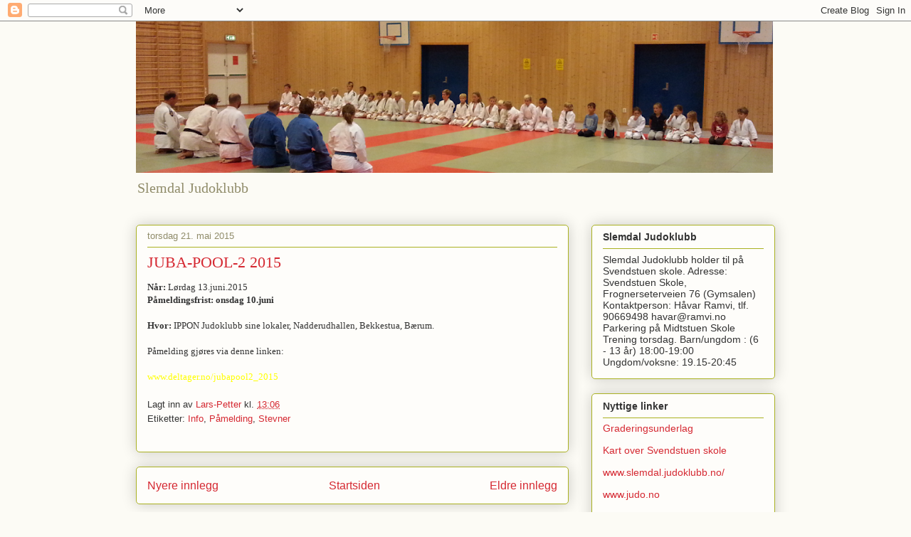

--- FILE ---
content_type: text/html; charset=UTF-8
request_url: http://www.slemdaljudoklubb.org/2015/05/juba-pool-2-2015.html
body_size: 10877
content:
<!DOCTYPE html>
<html class='v2' dir='ltr' lang='no'>
<head>
<link href='https://www.blogger.com/static/v1/widgets/335934321-css_bundle_v2.css' rel='stylesheet' type='text/css'/>
<meta content='width=1100' name='viewport'/>
<meta content='text/html; charset=UTF-8' http-equiv='Content-Type'/>
<meta content='blogger' name='generator'/>
<link href='http://www.slemdaljudoklubb.org/favicon.ico' rel='icon' type='image/x-icon'/>
<link href='http://www.slemdaljudoklubb.org/2015/05/juba-pool-2-2015.html' rel='canonical'/>
<link rel="alternate" type="application/atom+xml" title="Slemdal Judoklubb - Atom" href="http://www.slemdaljudoklubb.org/feeds/posts/default" />
<link rel="alternate" type="application/rss+xml" title="Slemdal Judoklubb - RSS" href="http://www.slemdaljudoklubb.org/feeds/posts/default?alt=rss" />
<link rel="service.post" type="application/atom+xml" title="Slemdal Judoklubb - Atom" href="https://www.blogger.com/feeds/4600098875357838594/posts/default" />

<link rel="alternate" type="application/atom+xml" title="Slemdal Judoklubb - Atom" href="http://www.slemdaljudoklubb.org/feeds/3818062764539621960/comments/default" />
<!--Can't find substitution for tag [blog.ieCssRetrofitLinks]-->
<meta content='http://www.slemdaljudoklubb.org/2015/05/juba-pool-2-2015.html' property='og:url'/>
<meta content='JUBA-POOL-2 2015' property='og:title'/>
<meta content=' Når: Lørdag 13.juni.2015   Påmeldingsfrist: onsdag 10.juni     Hvor: IPPON Judoklubb sine lokaler, Nadderudhallen, Bekkestua, Bærum.     På...' property='og:description'/>
<title>Slemdal Judoklubb: JUBA-POOL-2 2015</title>
<style id='page-skin-1' type='text/css'><!--
/*
-----------------------------------------------
Blogger Template Style
Name:     Awesome Inc.
Designer: Tina Chen
URL:      tinachen.org
----------------------------------------------- */
/* Content
----------------------------------------------- */
body {
font: normal normal 13px Arial, Tahoma, Helvetica, FreeSans, sans-serif;
color: #333333;
background: #fcfbf5 none repeat scroll top left;
}
html body .content-outer {
min-width: 0;
max-width: 100%;
width: 100%;
}
a:link {
text-decoration: none;
color: #d52932;
}
a:visited {
text-decoration: none;
color: #7d171d;
}
a:hover {
text-decoration: underline;
color: #d52932;
}
.body-fauxcolumn-outer .cap-top {
position: absolute;
z-index: 1;
height: 276px;
width: 100%;
background: transparent none repeat-x scroll top left;
_background-image: none;
}
/* Columns
----------------------------------------------- */
.content-inner {
padding: 0;
}
.header-inner .section {
margin: 0 16px;
}
.tabs-inner .section {
margin: 0 16px;
}
.main-inner {
padding-top: 30px;
}
.main-inner .column-center-inner,
.main-inner .column-left-inner,
.main-inner .column-right-inner {
padding: 0 5px;
}
*+html body .main-inner .column-center-inner {
margin-top: -30px;
}
#layout .main-inner .column-center-inner {
margin-top: 0;
}
/* Header
----------------------------------------------- */
.header-outer {
margin: 0 0 0 0;
background: transparent none repeat scroll 0 0;
}
.Header h1 {
font: normal normal 48px Georgia, Utopia, 'Palatino Linotype', Palatino, serif;
color: #333333;
text-shadow: 0 0 -1px #000000;
}
.Header h1 a {
color: #333333;
}
.Header .description {
font: normal normal 20px Georgia, Utopia, 'Palatino Linotype', Palatino, serif;
color: #908c6a;
}
.header-inner .Header .titlewrapper,
.header-inner .Header .descriptionwrapper {
padding-left: 0;
padding-right: 0;
margin-bottom: 0;
}
.header-inner .Header .titlewrapper {
padding-top: 22px;
}
/* Tabs
----------------------------------------------- */
.tabs-outer {
overflow: hidden;
position: relative;
background: #b3ca88 url(//www.blogblog.com/1kt/awesomeinc/tabs_gradient_light.png) repeat scroll 0 0;
}
#layout .tabs-outer {
overflow: visible;
}
.tabs-cap-top, .tabs-cap-bottom {
position: absolute;
width: 100%;
border-top: 1px solid #908c6a;
}
.tabs-cap-bottom {
bottom: 0;
}
.tabs-inner .widget li a {
display: inline-block;
margin: 0;
padding: .6em 1.5em;
font: normal normal 13px Arial, Tahoma, Helvetica, FreeSans, sans-serif;
color: #333333;
border-top: 1px solid #908c6a;
border-bottom: 1px solid #908c6a;
border-left: 1px solid #908c6a;
height: 16px;
line-height: 16px;
}
.tabs-inner .widget li:last-child a {
border-right: 1px solid #908c6a;
}
.tabs-inner .widget li.selected a, .tabs-inner .widget li a:hover {
background: #63704b url(//www.blogblog.com/1kt/awesomeinc/tabs_gradient_light.png) repeat-x scroll 0 -100px;
color: #ffffff;
}
/* Headings
----------------------------------------------- */
h2 {
font: normal bold 14px Arial, Tahoma, Helvetica, FreeSans, sans-serif;
color: #333333;
}
/* Widgets
----------------------------------------------- */
.main-inner .section {
margin: 0 27px;
padding: 0;
}
.main-inner .column-left-outer,
.main-inner .column-right-outer {
margin-top: 0;
}
#layout .main-inner .column-left-outer,
#layout .main-inner .column-right-outer {
margin-top: 0;
}
.main-inner .column-left-inner,
.main-inner .column-right-inner {
background: transparent none repeat 0 0;
-moz-box-shadow: 0 0 0 rgba(0, 0, 0, .2);
-webkit-box-shadow: 0 0 0 rgba(0, 0, 0, .2);
-goog-ms-box-shadow: 0 0 0 rgba(0, 0, 0, .2);
box-shadow: 0 0 0 rgba(0, 0, 0, .2);
-moz-border-radius: 5px;
-webkit-border-radius: 5px;
-goog-ms-border-radius: 5px;
border-radius: 5px;
}
#layout .main-inner .column-left-inner,
#layout .main-inner .column-right-inner {
margin-top: 0;
}
.sidebar .widget {
font: normal normal 14px Arial, Tahoma, Helvetica, FreeSans, sans-serif;
color: #333333;
}
.sidebar .widget a:link {
color: #d52932;
}
.sidebar .widget a:visited {
color: #7d171d;
}
.sidebar .widget a:hover {
color: #d52932;
}
.sidebar .widget h2 {
text-shadow: 0 0 -1px #000000;
}
.main-inner .widget {
background-color: #fefdfa;
border: 1px solid #aab122;
padding: 0 15px 15px;
margin: 20px -16px;
-moz-box-shadow: 0 0 20px rgba(0, 0, 0, .2);
-webkit-box-shadow: 0 0 20px rgba(0, 0, 0, .2);
-goog-ms-box-shadow: 0 0 20px rgba(0, 0, 0, .2);
box-shadow: 0 0 20px rgba(0, 0, 0, .2);
-moz-border-radius: 5px;
-webkit-border-radius: 5px;
-goog-ms-border-radius: 5px;
border-radius: 5px;
}
.main-inner .widget h2 {
margin: 0 -0;
padding: .6em 0 .5em;
border-bottom: 1px solid transparent;
}
.footer-inner .widget h2 {
padding: 0 0 .4em;
border-bottom: 1px solid transparent;
}
.main-inner .widget h2 + div, .footer-inner .widget h2 + div {
border-top: 1px solid #aab122;
padding-top: 8px;
}
.main-inner .widget .widget-content {
margin: 0 -0;
padding: 7px 0 0;
}
.main-inner .widget ul, .main-inner .widget #ArchiveList ul.flat {
margin: -8px -15px 0;
padding: 0;
list-style: none;
}
.main-inner .widget #ArchiveList {
margin: -8px 0 0;
}
.main-inner .widget ul li, .main-inner .widget #ArchiveList ul.flat li {
padding: .5em 15px;
text-indent: 0;
color: #666666;
border-top: 0 solid #aab122;
border-bottom: 1px solid transparent;
}
.main-inner .widget #ArchiveList ul li {
padding-top: .25em;
padding-bottom: .25em;
}
.main-inner .widget ul li:first-child, .main-inner .widget #ArchiveList ul.flat li:first-child {
border-top: none;
}
.main-inner .widget ul li:last-child, .main-inner .widget #ArchiveList ul.flat li:last-child {
border-bottom: none;
}
.post-body {
position: relative;
}
.main-inner .widget .post-body ul {
padding: 0 2.5em;
margin: .5em 0;
list-style: disc;
}
.main-inner .widget .post-body ul li {
padding: 0.25em 0;
margin-bottom: .25em;
color: #333333;
border: none;
}
.footer-inner .widget ul {
padding: 0;
list-style: none;
}
.widget .zippy {
color: #666666;
}
/* Posts
----------------------------------------------- */
body .main-inner .Blog {
padding: 0;
margin-bottom: 1em;
background-color: transparent;
border: none;
-moz-box-shadow: 0 0 0 rgba(0, 0, 0, 0);
-webkit-box-shadow: 0 0 0 rgba(0, 0, 0, 0);
-goog-ms-box-shadow: 0 0 0 rgba(0, 0, 0, 0);
box-shadow: 0 0 0 rgba(0, 0, 0, 0);
}
.main-inner .section:last-child .Blog:last-child {
padding: 0;
margin-bottom: 1em;
}
.main-inner .widget h2.date-header {
margin: 0 -15px 1px;
padding: 0 0 0 0;
font: normal normal 13px Arial, Tahoma, Helvetica, FreeSans, sans-serif;
color: #908c6a;
background: transparent none no-repeat scroll top left;
border-top: 0 solid #aab122;
border-bottom: 1px solid transparent;
-moz-border-radius-topleft: 0;
-moz-border-radius-topright: 0;
-webkit-border-top-left-radius: 0;
-webkit-border-top-right-radius: 0;
border-top-left-radius: 0;
border-top-right-radius: 0;
position: static;
bottom: 100%;
right: 15px;
text-shadow: 0 0 -1px #000000;
}
.main-inner .widget h2.date-header span {
font: normal normal 13px Arial, Tahoma, Helvetica, FreeSans, sans-serif;
display: block;
padding: .5em 15px;
border-left: 0 solid #aab122;
border-right: 0 solid #aab122;
}
.date-outer {
position: relative;
margin: 30px 0 20px;
padding: 0 15px;
background-color: #fefdfa;
border: 1px solid #aab122;
-moz-box-shadow: 0 0 20px rgba(0, 0, 0, .2);
-webkit-box-shadow: 0 0 20px rgba(0, 0, 0, .2);
-goog-ms-box-shadow: 0 0 20px rgba(0, 0, 0, .2);
box-shadow: 0 0 20px rgba(0, 0, 0, .2);
-moz-border-radius: 5px;
-webkit-border-radius: 5px;
-goog-ms-border-radius: 5px;
border-radius: 5px;
}
.date-outer:first-child {
margin-top: 0;
}
.date-outer:last-child {
margin-bottom: 20px;
-moz-border-radius-bottomleft: 5px;
-moz-border-radius-bottomright: 5px;
-webkit-border-bottom-left-radius: 5px;
-webkit-border-bottom-right-radius: 5px;
-goog-ms-border-bottom-left-radius: 5px;
-goog-ms-border-bottom-right-radius: 5px;
border-bottom-left-radius: 5px;
border-bottom-right-radius: 5px;
}
.date-posts {
margin: 0 -0;
padding: 0 0;
clear: both;
}
.post-outer, .inline-ad {
border-top: 1px solid #aab122;
margin: 0 -0;
padding: 15px 0;
}
.post-outer {
padding-bottom: 10px;
}
.post-outer:first-child {
padding-top: 0;
border-top: none;
}
.post-outer:last-child, .inline-ad:last-child {
border-bottom: none;
}
.post-body {
position: relative;
}
.post-body img {
padding: 8px;
background: #ffffff;
border: 1px solid #cccccc;
-moz-box-shadow: 0 0 20px rgba(0, 0, 0, .2);
-webkit-box-shadow: 0 0 20px rgba(0, 0, 0, .2);
box-shadow: 0 0 20px rgba(0, 0, 0, .2);
-moz-border-radius: 5px;
-webkit-border-radius: 5px;
border-radius: 5px;
}
h3.post-title, h4 {
font: normal normal 22px Georgia, Utopia, 'Palatino Linotype', Palatino, serif;
color: #d52932;
}
h3.post-title a {
font: normal normal 22px Georgia, Utopia, 'Palatino Linotype', Palatino, serif;
color: #d52932;
}
h3.post-title a:hover {
color: #d52932;
text-decoration: underline;
}
.post-header {
margin: 0 0 1em;
}
.post-body {
line-height: 1.4;
}
.post-outer h2 {
color: #333333;
}
.post-footer {
margin: 1.5em 0 0;
}
#blog-pager {
padding: 15px;
font-size: 120%;
background-color: #fefdfa;
border: 1px solid #aab122;
-moz-box-shadow: 0 0 20px rgba(0, 0, 0, .2);
-webkit-box-shadow: 0 0 20px rgba(0, 0, 0, .2);
-goog-ms-box-shadow: 0 0 20px rgba(0, 0, 0, .2);
box-shadow: 0 0 20px rgba(0, 0, 0, .2);
-moz-border-radius: 5px;
-webkit-border-radius: 5px;
-goog-ms-border-radius: 5px;
border-radius: 5px;
-moz-border-radius-topleft: 5px;
-moz-border-radius-topright: 5px;
-webkit-border-top-left-radius: 5px;
-webkit-border-top-right-radius: 5px;
-goog-ms-border-top-left-radius: 5px;
-goog-ms-border-top-right-radius: 5px;
border-top-left-radius: 5px;
border-top-right-radius-topright: 5px;
margin-top: 1em;
}
.blog-feeds, .post-feeds {
margin: 1em 0;
text-align: center;
color: #333333;
}
.blog-feeds a, .post-feeds a {
color: #d52932;
}
.blog-feeds a:visited, .post-feeds a:visited {
color: #7d171d;
}
.blog-feeds a:hover, .post-feeds a:hover {
color: #d52932;
}
.post-outer .comments {
margin-top: 2em;
}
/* Comments
----------------------------------------------- */
.comments .comments-content .icon.blog-author {
background-repeat: no-repeat;
background-image: url([data-uri]);
}
.comments .comments-content .loadmore a {
border-top: 1px solid #908c6a;
border-bottom: 1px solid #908c6a;
}
.comments .continue {
border-top: 2px solid #908c6a;
}
/* Footer
----------------------------------------------- */
.footer-outer {
margin: -20px 0 -1px;
padding: 20px 0 0;
color: #333333;
overflow: hidden;
}
.footer-fauxborder-left {
border-top: 1px solid #aab122;
background: #fefdfa none repeat scroll 0 0;
-moz-box-shadow: 0 0 20px rgba(0, 0, 0, .2);
-webkit-box-shadow: 0 0 20px rgba(0, 0, 0, .2);
-goog-ms-box-shadow: 0 0 20px rgba(0, 0, 0, .2);
box-shadow: 0 0 20px rgba(0, 0, 0, .2);
margin: 0 -20px;
}
/* Mobile
----------------------------------------------- */
body.mobile {
background-size: auto;
}
.mobile .body-fauxcolumn-outer {
background: transparent none repeat scroll top left;
}
*+html body.mobile .main-inner .column-center-inner {
margin-top: 0;
}
.mobile .main-inner .widget {
padding: 0 0 15px;
}
.mobile .main-inner .widget h2 + div,
.mobile .footer-inner .widget h2 + div {
border-top: none;
padding-top: 0;
}
.mobile .footer-inner .widget h2 {
padding: 0.5em 0;
border-bottom: none;
}
.mobile .main-inner .widget .widget-content {
margin: 0;
padding: 7px 0 0;
}
.mobile .main-inner .widget ul,
.mobile .main-inner .widget #ArchiveList ul.flat {
margin: 0 -15px 0;
}
.mobile .main-inner .widget h2.date-header {
right: 0;
}
.mobile .date-header span {
padding: 0.4em 0;
}
.mobile .date-outer:first-child {
margin-bottom: 0;
border: 1px solid #aab122;
-moz-border-radius-topleft: 5px;
-moz-border-radius-topright: 5px;
-webkit-border-top-left-radius: 5px;
-webkit-border-top-right-radius: 5px;
-goog-ms-border-top-left-radius: 5px;
-goog-ms-border-top-right-radius: 5px;
border-top-left-radius: 5px;
border-top-right-radius: 5px;
}
.mobile .date-outer {
border-color: #aab122;
border-width: 0 1px 1px;
}
.mobile .date-outer:last-child {
margin-bottom: 0;
}
.mobile .main-inner {
padding: 0;
}
.mobile .header-inner .section {
margin: 0;
}
.mobile .post-outer, .mobile .inline-ad {
padding: 5px 0;
}
.mobile .tabs-inner .section {
margin: 0 10px;
}
.mobile .main-inner .widget h2 {
margin: 0;
padding: 0;
}
.mobile .main-inner .widget h2.date-header span {
padding: 0;
}
.mobile .main-inner .widget .widget-content {
margin: 0;
padding: 7px 0 0;
}
.mobile #blog-pager {
border: 1px solid transparent;
background: #fefdfa none repeat scroll 0 0;
}
.mobile .main-inner .column-left-inner,
.mobile .main-inner .column-right-inner {
background: transparent none repeat 0 0;
-moz-box-shadow: none;
-webkit-box-shadow: none;
-goog-ms-box-shadow: none;
box-shadow: none;
}
.mobile .date-posts {
margin: 0;
padding: 0;
}
.mobile .footer-fauxborder-left {
margin: 0;
border-top: inherit;
}
.mobile .main-inner .section:last-child .Blog:last-child {
margin-bottom: 0;
}
.mobile-index-contents {
color: #333333;
}
.mobile .mobile-link-button {
background: #d52932 url(//www.blogblog.com/1kt/awesomeinc/tabs_gradient_light.png) repeat scroll 0 0;
}
.mobile-link-button a:link, .mobile-link-button a:visited {
color: #ffffff;
}
.mobile .tabs-inner .PageList .widget-content {
background: transparent;
border-top: 1px solid;
border-color: #908c6a;
color: #333333;
}
.mobile .tabs-inner .PageList .widget-content .pagelist-arrow {
border-left: 1px solid #908c6a;
}

--></style>
<style id='template-skin-1' type='text/css'><!--
body {
min-width: 930px;
}
.content-outer, .content-fauxcolumn-outer, .region-inner {
min-width: 930px;
max-width: 930px;
_width: 930px;
}
.main-inner .columns {
padding-left: 0px;
padding-right: 290px;
}
.main-inner .fauxcolumn-center-outer {
left: 0px;
right: 290px;
/* IE6 does not respect left and right together */
_width: expression(this.parentNode.offsetWidth -
parseInt("0px") -
parseInt("290px") + 'px');
}
.main-inner .fauxcolumn-left-outer {
width: 0px;
}
.main-inner .fauxcolumn-right-outer {
width: 290px;
}
.main-inner .column-left-outer {
width: 0px;
right: 100%;
margin-left: -0px;
}
.main-inner .column-right-outer {
width: 290px;
margin-right: -290px;
}
#layout {
min-width: 0;
}
#layout .content-outer {
min-width: 0;
width: 800px;
}
#layout .region-inner {
min-width: 0;
width: auto;
}
body#layout div.add_widget {
padding: 8px;
}
body#layout div.add_widget a {
margin-left: 32px;
}
--></style>
<link href='https://www.blogger.com/dyn-css/authorization.css?targetBlogID=4600098875357838594&amp;zx=88a0d781-697c-4200-8315-05848bc26418' media='none' onload='if(media!=&#39;all&#39;)media=&#39;all&#39;' rel='stylesheet'/><noscript><link href='https://www.blogger.com/dyn-css/authorization.css?targetBlogID=4600098875357838594&amp;zx=88a0d781-697c-4200-8315-05848bc26418' rel='stylesheet'/></noscript>
<meta name='google-adsense-platform-account' content='ca-host-pub-1556223355139109'/>
<meta name='google-adsense-platform-domain' content='blogspot.com'/>

</head>
<body class='loading variant-renewable'>
<div class='navbar section' id='navbar' name='Navbar'><div class='widget Navbar' data-version='1' id='Navbar1'><script type="text/javascript">
    function setAttributeOnload(object, attribute, val) {
      if(window.addEventListener) {
        window.addEventListener('load',
          function(){ object[attribute] = val; }, false);
      } else {
        window.attachEvent('onload', function(){ object[attribute] = val; });
      }
    }
  </script>
<div id="navbar-iframe-container"></div>
<script type="text/javascript" src="https://apis.google.com/js/platform.js"></script>
<script type="text/javascript">
      gapi.load("gapi.iframes:gapi.iframes.style.bubble", function() {
        if (gapi.iframes && gapi.iframes.getContext) {
          gapi.iframes.getContext().openChild({
              url: 'https://www.blogger.com/navbar/4600098875357838594?po\x3d3818062764539621960\x26origin\x3dhttp://www.slemdaljudoklubb.org',
              where: document.getElementById("navbar-iframe-container"),
              id: "navbar-iframe"
          });
        }
      });
    </script><script type="text/javascript">
(function() {
var script = document.createElement('script');
script.type = 'text/javascript';
script.src = '//pagead2.googlesyndication.com/pagead/js/google_top_exp.js';
var head = document.getElementsByTagName('head')[0];
if (head) {
head.appendChild(script);
}})();
</script>
</div></div>
<div class='body-fauxcolumns'>
<div class='fauxcolumn-outer body-fauxcolumn-outer'>
<div class='cap-top'>
<div class='cap-left'></div>
<div class='cap-right'></div>
</div>
<div class='fauxborder-left'>
<div class='fauxborder-right'></div>
<div class='fauxcolumn-inner'>
</div>
</div>
<div class='cap-bottom'>
<div class='cap-left'></div>
<div class='cap-right'></div>
</div>
</div>
</div>
<div class='content'>
<div class='content-fauxcolumns'>
<div class='fauxcolumn-outer content-fauxcolumn-outer'>
<div class='cap-top'>
<div class='cap-left'></div>
<div class='cap-right'></div>
</div>
<div class='fauxborder-left'>
<div class='fauxborder-right'></div>
<div class='fauxcolumn-inner'>
</div>
</div>
<div class='cap-bottom'>
<div class='cap-left'></div>
<div class='cap-right'></div>
</div>
</div>
</div>
<div class='content-outer'>
<div class='content-cap-top cap-top'>
<div class='cap-left'></div>
<div class='cap-right'></div>
</div>
<div class='fauxborder-left content-fauxborder-left'>
<div class='fauxborder-right content-fauxborder-right'></div>
<div class='content-inner'>
<header>
<div class='header-outer'>
<div class='header-cap-top cap-top'>
<div class='cap-left'></div>
<div class='cap-right'></div>
</div>
<div class='fauxborder-left header-fauxborder-left'>
<div class='fauxborder-right header-fauxborder-right'></div>
<div class='region-inner header-inner'>
<div class='header section' id='header' name='Overskrift'><div class='widget Header' data-version='1' id='Header1'>
<div id='header-inner'>
<a href='http://www.slemdaljudoklubb.org/' style='display: block'>
<img alt='Slemdal Judoklubb' height='213px; ' id='Header1_headerimg' src='https://blogger.googleusercontent.com/img/b/R29vZ2xl/AVvXsEh5m0luDp0v7oesTtVnjCg3wN-V8zYkVJ7AnTxAzv6YFnBWT2J8wjjQWnDOJ2bZ-96rmc-T5wt_Ax_u_ePiTKPIobYzsD6XK7oE_d_Kd7KxIi0wlVWAZ6vjc-rTOn0tUaE2aSChgcQTa_0/s895/Lineupp.png' style='display: block' width='895px; '/>
</a>
<div class='descriptionwrapper'>
<p class='description'><span>Slemdal Judoklubb</span></p>
</div>
</div>
</div></div>
</div>
</div>
<div class='header-cap-bottom cap-bottom'>
<div class='cap-left'></div>
<div class='cap-right'></div>
</div>
</div>
</header>
<div class='tabs-outer'>
<div class='tabs-cap-top cap-top'>
<div class='cap-left'></div>
<div class='cap-right'></div>
</div>
<div class='fauxborder-left tabs-fauxborder-left'>
<div class='fauxborder-right tabs-fauxborder-right'></div>
<div class='region-inner tabs-inner'>
<div class='tabs no-items section' id='crosscol' name='Krysskolonne'></div>
<div class='tabs no-items section' id='crosscol-overflow' name='Cross-Column 2'></div>
</div>
</div>
<div class='tabs-cap-bottom cap-bottom'>
<div class='cap-left'></div>
<div class='cap-right'></div>
</div>
</div>
<div class='main-outer'>
<div class='main-cap-top cap-top'>
<div class='cap-left'></div>
<div class='cap-right'></div>
</div>
<div class='fauxborder-left main-fauxborder-left'>
<div class='fauxborder-right main-fauxborder-right'></div>
<div class='region-inner main-inner'>
<div class='columns fauxcolumns'>
<div class='fauxcolumn-outer fauxcolumn-center-outer'>
<div class='cap-top'>
<div class='cap-left'></div>
<div class='cap-right'></div>
</div>
<div class='fauxborder-left'>
<div class='fauxborder-right'></div>
<div class='fauxcolumn-inner'>
</div>
</div>
<div class='cap-bottom'>
<div class='cap-left'></div>
<div class='cap-right'></div>
</div>
</div>
<div class='fauxcolumn-outer fauxcolumn-left-outer'>
<div class='cap-top'>
<div class='cap-left'></div>
<div class='cap-right'></div>
</div>
<div class='fauxborder-left'>
<div class='fauxborder-right'></div>
<div class='fauxcolumn-inner'>
</div>
</div>
<div class='cap-bottom'>
<div class='cap-left'></div>
<div class='cap-right'></div>
</div>
</div>
<div class='fauxcolumn-outer fauxcolumn-right-outer'>
<div class='cap-top'>
<div class='cap-left'></div>
<div class='cap-right'></div>
</div>
<div class='fauxborder-left'>
<div class='fauxborder-right'></div>
<div class='fauxcolumn-inner'>
</div>
</div>
<div class='cap-bottom'>
<div class='cap-left'></div>
<div class='cap-right'></div>
</div>
</div>
<!-- corrects IE6 width calculation -->
<div class='columns-inner'>
<div class='column-center-outer'>
<div class='column-center-inner'>
<div class='main section' id='main' name='Hoveddel'><div class='widget Blog' data-version='1' id='Blog1'>
<div class='blog-posts hfeed'>

          <div class="date-outer">
        
<h2 class='date-header'><span>torsdag 21. mai 2015</span></h2>

          <div class="date-posts">
        
<div class='post-outer'>
<div class='post hentry uncustomized-post-template' itemprop='blogPost' itemscope='itemscope' itemtype='http://schema.org/BlogPosting'>
<meta content='4600098875357838594' itemprop='blogId'/>
<meta content='3818062764539621960' itemprop='postId'/>
<a name='3818062764539621960'></a>
<h3 class='post-title entry-title' itemprop='name'>
JUBA-POOL-2 2015
</h3>
<div class='post-header'>
<div class='post-header-line-1'></div>
</div>
<div class='post-body entry-content' id='post-body-3818062764539621960' itemprop='description articleBody'>
<div class="MsoNormal">
<b><span style="font-family: Arial-BoldMT; font-size: 10.0pt; mso-bidi-font-family: Arial-BoldMT;">Når: </span></b><span style="font-family: ArialMT; font-size: 10.0pt; mso-bidi-font-family: ArialMT;">Lørdag 13.juni.2015<o:p></o:p></span></div>
<div class="MsoNormal">
<b><span style="font-family: Arial-BoldMT; font-size: 10.0pt; mso-bidi-font-family: Arial-BoldMT;">Påmeldingsfrist: onsdag 10.juni<o:p></o:p></span></b></div>
<div class="MsoNormal">
<br /></div>
<div class="MsoNormal">
<b><span style="font-family: Arial-BoldMT; font-size: 10.0pt; mso-bidi-font-family: Arial-BoldMT;">Hvor: </span></b><span style="font-family: ArialMT; font-size: 10.0pt; mso-bidi-font-family: ArialMT;">IPPON Judoklubb sine
lokaler, Nadderudhallen, Bekkestua, Bærum.<o:p></o:p></span></div>
<div class="MsoNormal">
<br /></div>
<div class="MsoNormal">
<span style="font-family: ArialMT; font-size: 10.0pt; mso-bidi-font-family: ArialMT;">Påmelding gjøres via denne linken:<o:p></o:p></span></div>
<br />
<div class="MsoNormal">
<span style="font-family: ArialMT; font-size: 10pt;"><a href="http://www.deltager.no/jubapool2_2015"><span style="color: yellow;">www.deltager.no/jubapool2_2015</span></a><span style="color: #000081;"><o:p></o:p></span></span></div>
<div style='clear: both;'></div>
</div>
<div class='post-footer'>
<div class='post-footer-line post-footer-line-1'>
<span class='post-author vcard'>
Lagt inn av
<span class='fn' itemprop='author' itemscope='itemscope' itemtype='http://schema.org/Person'>
<meta content='https://www.blogger.com/profile/08767889498861755426' itemprop='url'/>
<a class='g-profile' href='https://www.blogger.com/profile/08767889498861755426' rel='author' title='author profile'>
<span itemprop='name'>Lars-Petter</span>
</a>
</span>
</span>
<span class='post-timestamp'>
kl.
<meta content='http://www.slemdaljudoklubb.org/2015/05/juba-pool-2-2015.html' itemprop='url'/>
<a class='timestamp-link' href='http://www.slemdaljudoklubb.org/2015/05/juba-pool-2-2015.html' rel='bookmark' title='permanent link'><abbr class='published' itemprop='datePublished' title='2015-05-21T13:06:00+02:00'>13:06</abbr></a>
</span>
<span class='post-comment-link'>
</span>
<span class='post-icons'>
</span>
<div class='post-share-buttons goog-inline-block'>
</div>
</div>
<div class='post-footer-line post-footer-line-2'>
<span class='post-labels'>
Etiketter:
<a href='http://www.slemdaljudoklubb.org/search/label/Info' rel='tag'>Info</a>,
<a href='http://www.slemdaljudoklubb.org/search/label/P%C3%A5melding' rel='tag'>Påmelding</a>,
<a href='http://www.slemdaljudoklubb.org/search/label/Stevner' rel='tag'>Stevner</a>
</span>
</div>
<div class='post-footer-line post-footer-line-3'>
<span class='post-location'>
</span>
</div>
</div>
</div>
<div class='comments' id='comments'>
<a name='comments'></a>
</div>
</div>

        </div></div>
      
</div>
<div class='blog-pager' id='blog-pager'>
<span id='blog-pager-newer-link'>
<a class='blog-pager-newer-link' href='http://www.slemdaljudoklubb.org/2015/05/slemdal-judoklubb-har-tatt-sommerferie.html' id='Blog1_blog-pager-newer-link' title='Nyere innlegg'>Nyere innlegg</a>
</span>
<span id='blog-pager-older-link'>
<a class='blog-pager-older-link' href='http://www.slemdaljudoklubb.org/2015/05/arsmte-2015.html' id='Blog1_blog-pager-older-link' title='Eldre innlegg'>Eldre innlegg</a>
</span>
<a class='home-link' href='http://www.slemdaljudoklubb.org/'>Startsiden</a>
</div>
<div class='clear'></div>
<div class='post-feeds'>
</div>
</div></div>
</div>
</div>
<div class='column-left-outer'>
<div class='column-left-inner'>
<aside>
</aside>
</div>
</div>
<div class='column-right-outer'>
<div class='column-right-inner'>
<aside>
<div class='sidebar section' id='sidebar-right-1'><div class='widget Text' data-version='1' id='Text1'>
<h2 class='title'>Slemdal Judoklubb</h2>
<div class='widget-content'>
Slemdal Judoklubb holder til på Svendstuen skole.

Adresse: Svendstuen Skole, Frognerseterveien 76
(Gymsalen)

Kontaktperson:
Håvar Ramvi, tlf. 90669498
havar@ramvi.no

Parkering på Midtstuen Skole

Trening torsdag.
Barn/ungdom : (6 - 13 år) 18:00-19:00
Ungdom/voksne: 19.15-20:45
</div>
<div class='clear'></div>
</div><div class='widget LinkList' data-version='1' id='LinkList1'>
<h2>Nyttige linker</h2>
<div class='widget-content'>
<ul>
<li><a href='https://docs.google.com/document/d/1MpvQCWuTy5tdIHSCEJnUCQ11GTkgQI9bcQbSKhKz6X4/edit?usp=sharing'>Graderingsunderlag</a></li>
<li><a href='http://www.danielpeterbarth.com/Judo/kart.jpg'>Kart over Svendstuen skole</a></li>
<li><a href='http://www.slemdal.judoklubb.no/'>www.slemdal.judoklubb.no/</a></li>
<li><a href='http://www.judo.no/'>www.judo.no</a></li>
<li><a href='http://ippon.no/'>http://ippon.no</a></li>
<li><a href='http://NJJK.no'>NJJK</a></li>
</ul>
<div class='clear'></div>
</div>
</div></div>
<table border='0' cellpadding='0' cellspacing='0' class='section-columns columns-2'>
<tbody>
<tr>
<td class='first columns-cell'>
<div class='sidebar no-items section' id='sidebar-right-2-1'></div>
</td>
<td class='columns-cell'>
<div class='sidebar no-items section' id='sidebar-right-2-2'></div>
</td>
</tr>
</tbody>
</table>
<div class='sidebar section' id='sidebar-right-3'><div class='widget Label' data-version='1' id='Label1'>
<h2>Etiketter</h2>
<div class='widget-content list-label-widget-content'>
<ul>
<li>
<a dir='ltr' href='http://www.slemdaljudoklubb.org/search/label/Bilder'>Bilder</a>
<span dir='ltr'>(21)</span>
</li>
<li>
<a dir='ltr' href='http://www.slemdaljudoklubb.org/search/label/Diverse'>Diverse</a>
<span dir='ltr'>(8)</span>
</li>
<li>
<a dir='ltr' href='http://www.slemdaljudoklubb.org/search/label/Gradering'>Gradering</a>
<span dir='ltr'>(12)</span>
</li>
<li>
<a dir='ltr' href='http://www.slemdaljudoklubb.org/search/label/Historie'>Historie</a>
<span dir='ltr'>(2)</span>
</li>
<li>
<a dir='ltr' href='http://www.slemdaljudoklubb.org/search/label/Info'>Info</a>
<span dir='ltr'>(49)</span>
</li>
<li>
<a dir='ltr' href='http://www.slemdaljudoklubb.org/search/label/Kampregler'>Kampregler</a>
<span dir='ltr'>(1)</span>
</li>
<li>
<a dir='ltr' href='http://www.slemdaljudoklubb.org/search/label/Kurs'>Kurs</a>
<span dir='ltr'>(1)</span>
</li>
<li>
<a dir='ltr' href='http://www.slemdaljudoklubb.org/search/label/Mer%20info'>Mer info</a>
<span dir='ltr'>(3)</span>
</li>
<li>
<a dir='ltr' href='http://www.slemdaljudoklubb.org/search/label/M%C3%B8te'>Møte</a>
<span dir='ltr'>(4)</span>
</li>
<li>
<a dir='ltr' href='http://www.slemdaljudoklubb.org/search/label/OBS'>OBS</a>
<span dir='ltr'>(8)</span>
</li>
<li>
<a dir='ltr' href='http://www.slemdaljudoklubb.org/search/label/Parkering'>Parkering</a>
<span dir='ltr'>(2)</span>
</li>
<li>
<a dir='ltr' href='http://www.slemdaljudoklubb.org/search/label/Priser'>Priser</a>
<span dir='ltr'>(1)</span>
</li>
<li>
<a dir='ltr' href='http://www.slemdaljudoklubb.org/search/label/P%C3%A5melding'>Påmelding</a>
<span dir='ltr'>(30)</span>
</li>
<li>
<a dir='ltr' href='http://www.slemdaljudoklubb.org/search/label/resultater'>resultater</a>
<span dir='ltr'>(29)</span>
</li>
<li>
<a dir='ltr' href='http://www.slemdaljudoklubb.org/search/label/sommeravslutning'>sommeravslutning</a>
<span dir='ltr'>(1)</span>
</li>
<li>
<a dir='ltr' href='http://www.slemdaljudoklubb.org/search/label/Stevner'>Stevner</a>
<span dir='ltr'>(93)</span>
</li>
<li>
<a dir='ltr' href='http://www.slemdaljudoklubb.org/search/label/Trenere'>Trenere</a>
<span dir='ltr'>(2)</span>
</li>
<li>
<a dir='ltr' href='http://www.slemdaljudoklubb.org/search/label/Trening'>Trening</a>
<span dir='ltr'>(37)</span>
</li>
<li>
<a dir='ltr' href='http://www.slemdaljudoklubb.org/search/label/Treningssamling'>Treningssamling</a>
<span dir='ltr'>(11)</span>
</li>
<li>
<a dir='ltr' href='http://www.slemdaljudoklubb.org/search/label/Treningstider'>Treningstider</a>
<span dir='ltr'>(22)</span>
</li>
<li>
<a dir='ltr' href='http://www.slemdaljudoklubb.org/search/label/Ut%C3%B8vere'>Utøvere</a>
<span dir='ltr'>(12)</span>
</li>
<li>
<a dir='ltr' href='http://www.slemdaljudoklubb.org/search/label/%C3%85rsm%C3%B8te'>Årsmøte</a>
<span dir='ltr'>(4)</span>
</li>
</ul>
<div class='clear'></div>
</div>
</div><div class='widget BlogArchive' data-version='1' id='BlogArchive1'>
<h2>Bloggarkiv</h2>
<div class='widget-content'>
<div id='ArchiveList'>
<div id='BlogArchive1_ArchiveList'>
<select id='BlogArchive1_ArchiveMenu'>
<option value=''>Bloggarkiv</option>
<option value='http://www.slemdaljudoklubb.org/2022_08_18_archive.html'>aug. 18 (1)</option>
<option value='http://www.slemdaljudoklubb.org/2022_07_01_archive.html'>juli 01 (2)</option>
<option value='http://www.slemdaljudoklubb.org/2021_09_06_archive.html'>sep. 06 (1)</option>
<option value='http://www.slemdaljudoklubb.org/2020_11_25_archive.html'>nov. 25 (1)</option>
<option value='http://www.slemdaljudoklubb.org/2020_08_25_archive.html'>aug. 25 (1)</option>
<option value='http://www.slemdaljudoklubb.org/2020_02_13_archive.html'>feb. 13 (1)</option>
<option value='http://www.slemdaljudoklubb.org/2020_01_07_archive.html'>jan. 07 (1)</option>
<option value='http://www.slemdaljudoklubb.org/2019_10_24_archive.html'>okt. 24 (1)</option>
<option value='http://www.slemdaljudoklubb.org/2019_06_04_archive.html'>juni 04 (2)</option>
<option value='http://www.slemdaljudoklubb.org/2019_03_19_archive.html'>mars 19 (2)</option>
<option value='http://www.slemdaljudoklubb.org/2018_12_03_archive.html'>des. 03 (1)</option>
<option value='http://www.slemdaljudoklubb.org/2018_10_26_archive.html'>okt. 26 (1)</option>
<option value='http://www.slemdaljudoklubb.org/2018_10_15_archive.html'>okt. 15 (1)</option>
<option value='http://www.slemdaljudoklubb.org/2018_09_17_archive.html'>sep. 17 (1)</option>
<option value='http://www.slemdaljudoklubb.org/2018_08_17_archive.html'>aug. 17 (1)</option>
<option value='http://www.slemdaljudoklubb.org/2018_06_11_archive.html'>juni 11 (1)</option>
<option value='http://www.slemdaljudoklubb.org/2018_06_05_archive.html'>juni 05 (1)</option>
<option value='http://www.slemdaljudoklubb.org/2018_06_04_archive.html'>juni 04 (1)</option>
<option value='http://www.slemdaljudoklubb.org/2018_05_28_archive.html'>mai 28 (1)</option>
<option value='http://www.slemdaljudoklubb.org/2018_05_25_archive.html'>mai 25 (1)</option>
<option value='http://www.slemdaljudoklubb.org/2018_05_21_archive.html'>mai 21 (1)</option>
<option value='http://www.slemdaljudoklubb.org/2018_03_21_archive.html'>mars 21 (1)</option>
<option value='http://www.slemdaljudoklubb.org/2018_03_09_archive.html'>mars 09 (1)</option>
<option value='http://www.slemdaljudoklubb.org/2018_03_06_archive.html'>mars 06 (1)</option>
<option value='http://www.slemdaljudoklubb.org/2018_01_03_archive.html'>jan. 03 (1)</option>
<option value='http://www.slemdaljudoklubb.org/2017_11_07_archive.html'>nov. 07 (1)</option>
<option value='http://www.slemdaljudoklubb.org/2017_10_19_archive.html'>okt. 19 (1)</option>
<option value='http://www.slemdaljudoklubb.org/2017_09_18_archive.html'>sep. 18 (2)</option>
<option value='http://www.slemdaljudoklubb.org/2017_08_17_archive.html'>aug. 17 (1)</option>
<option value='http://www.slemdaljudoklubb.org/2017_05_22_archive.html'>mai 22 (1)</option>
<option value='http://www.slemdaljudoklubb.org/2017_03_14_archive.html'>mars 14 (1)</option>
<option value='http://www.slemdaljudoklubb.org/2016_12_19_archive.html'>des. 19 (1)</option>
<option value='http://www.slemdaljudoklubb.org/2016_12_16_archive.html'>des. 16 (2)</option>
<option value='http://www.slemdaljudoklubb.org/2016_12_02_archive.html'>des. 02 (1)</option>
<option value='http://www.slemdaljudoklubb.org/2016_11_25_archive.html'>nov. 25 (1)</option>
<option value='http://www.slemdaljudoklubb.org/2016_11_21_archive.html'>nov. 21 (1)</option>
<option value='http://www.slemdaljudoklubb.org/2016_10_24_archive.html'>okt. 24 (2)</option>
<option value='http://www.slemdaljudoklubb.org/2016_10_10_archive.html'>okt. 10 (1)</option>
<option value='http://www.slemdaljudoklubb.org/2016_09_27_archive.html'>sep. 27 (2)</option>
<option value='http://www.slemdaljudoklubb.org/2016_09_22_archive.html'>sep. 22 (1)</option>
<option value='http://www.slemdaljudoklubb.org/2016_09_21_archive.html'>sep. 21 (1)</option>
<option value='http://www.slemdaljudoklubb.org/2016_06_06_archive.html'>juni 06 (1)</option>
<option value='http://www.slemdaljudoklubb.org/2016_05_30_archive.html'>mai 30 (2)</option>
<option value='http://www.slemdaljudoklubb.org/2016_05_25_archive.html'>mai 25 (2)</option>
<option value='http://www.slemdaljudoklubb.org/2016_05_19_archive.html'>mai 19 (1)</option>
<option value='http://www.slemdaljudoklubb.org/2016_04_22_archive.html'>apr. 22 (1)</option>
<option value='http://www.slemdaljudoklubb.org/2016_04_20_archive.html'>apr. 20 (1)</option>
<option value='http://www.slemdaljudoklubb.org/2016_03_20_archive.html'>mars 20 (1)</option>
<option value='http://www.slemdaljudoklubb.org/2016_03_18_archive.html'>mars 18 (1)</option>
<option value='http://www.slemdaljudoklubb.org/2016_03_16_archive.html'>mars 16 (2)</option>
<option value='http://www.slemdaljudoklubb.org/2015_12_09_archive.html'>des. 09 (1)</option>
<option value='http://www.slemdaljudoklubb.org/2015_12_06_archive.html'>des. 06 (1)</option>
<option value='http://www.slemdaljudoklubb.org/2015_11_29_archive.html'>nov. 29 (1)</option>
<option value='http://www.slemdaljudoklubb.org/2015_11_11_archive.html'>nov. 11 (2)</option>
<option value='http://www.slemdaljudoklubb.org/2015_11_01_archive.html'>nov. 01 (1)</option>
<option value='http://www.slemdaljudoklubb.org/2015_10_14_archive.html'>okt. 14 (1)</option>
<option value='http://www.slemdaljudoklubb.org/2015_09_25_archive.html'>sep. 25 (1)</option>
<option value='http://www.slemdaljudoklubb.org/2015_09_08_archive.html'>sep. 08 (1)</option>
<option value='http://www.slemdaljudoklubb.org/2015_08_25_archive.html'>aug. 25 (1)</option>
<option value='http://www.slemdaljudoklubb.org/2015_08_14_archive.html'>aug. 14 (1)</option>
<option value='http://www.slemdaljudoklubb.org/2015_08_06_archive.html'>aug. 06 (1)</option>
<option value='http://www.slemdaljudoklubb.org/2015_05_29_archive.html'>mai 29 (2)</option>
<option value='http://www.slemdaljudoklubb.org/2015_05_21_archive.html'>mai 21 (1)</option>
<option value='http://www.slemdaljudoklubb.org/2015_05_11_archive.html'>mai 11 (1)</option>
<option value='http://www.slemdaljudoklubb.org/2015_05_04_archive.html'>mai 04 (1)</option>
<option value='http://www.slemdaljudoklubb.org/2015_04_13_archive.html'>apr. 13 (1)</option>
<option value='http://www.slemdaljudoklubb.org/2015_03_23_archive.html'>mars 23 (1)</option>
<option value='http://www.slemdaljudoklubb.org/2015_03_15_archive.html'>mars 15 (1)</option>
<option value='http://www.slemdaljudoklubb.org/2015_03_06_archive.html'>mars 06 (1)</option>
<option value='http://www.slemdaljudoklubb.org/2015_02_13_archive.html'>feb. 13 (2)</option>
<option value='http://www.slemdaljudoklubb.org/2015_02_04_archive.html'>feb. 04 (1)</option>
<option value='http://www.slemdaljudoklubb.org/2015_01_22_archive.html'>jan. 22 (1)</option>
<option value='http://www.slemdaljudoklubb.org/2015_01_05_archive.html'>jan. 05 (1)</option>
<option value='http://www.slemdaljudoklubb.org/2014_12_02_archive.html'>des. 02 (1)</option>
<option value='http://www.slemdaljudoklubb.org/2014_11_27_archive.html'>nov. 27 (2)</option>
<option value='http://www.slemdaljudoklubb.org/2014_11_12_archive.html'>nov. 12 (1)</option>
<option value='http://www.slemdaljudoklubb.org/2014_11_04_archive.html'>nov. 04 (1)</option>
<option value='http://www.slemdaljudoklubb.org/2014_10_21_archive.html'>okt. 21 (1)</option>
<option value='http://www.slemdaljudoklubb.org/2014_10_10_archive.html'>okt. 10 (1)</option>
<option value='http://www.slemdaljudoklubb.org/2014_10_09_archive.html'>okt. 09 (1)</option>
<option value='http://www.slemdaljudoklubb.org/2014_09_26_archive.html'>sep. 26 (1)</option>
<option value='http://www.slemdaljudoklubb.org/2014_09_25_archive.html'>sep. 25 (1)</option>
<option value='http://www.slemdaljudoklubb.org/2014_09_08_archive.html'>sep. 08 (1)</option>
<option value='http://www.slemdaljudoklubb.org/2014_08_22_archive.html'>aug. 22 (1)</option>
<option value='http://www.slemdaljudoklubb.org/2014_08_11_archive.html'>aug. 11 (1)</option>
<option value='http://www.slemdaljudoklubb.org/2014_06_06_archive.html'>juni 06 (1)</option>
<option value='http://www.slemdaljudoklubb.org/2014_05_21_archive.html'>mai 21 (1)</option>
<option value='http://www.slemdaljudoklubb.org/2014_05_20_archive.html'>mai 20 (1)</option>
<option value='http://www.slemdaljudoklubb.org/2014_05_12_archive.html'>mai 12 (2)</option>
<option value='http://www.slemdaljudoklubb.org/2014_05_08_archive.html'>mai 08 (1)</option>
<option value='http://www.slemdaljudoklubb.org/2014_03_26_archive.html'>mars 26 (1)</option>
<option value='http://www.slemdaljudoklubb.org/2014_03_19_archive.html'>mars 19 (1)</option>
<option value='http://www.slemdaljudoklubb.org/2014_02_26_archive.html'>feb. 26 (1)</option>
<option value='http://www.slemdaljudoklubb.org/2014_02_16_archive.html'>feb. 16 (1)</option>
<option value='http://www.slemdaljudoklubb.org/2014_02_10_archive.html'>feb. 10 (1)</option>
<option value='http://www.slemdaljudoklubb.org/2014_01_27_archive.html'>jan. 27 (1)</option>
<option value='http://www.slemdaljudoklubb.org/2014_01_20_archive.html'>jan. 20 (1)</option>
<option value='http://www.slemdaljudoklubb.org/2013_12_20_archive.html'>des. 20 (1)</option>
<option value='http://www.slemdaljudoklubb.org/2013_11_25_archive.html'>nov. 25 (1)</option>
<option value='http://www.slemdaljudoklubb.org/2013_10_24_archive.html'>okt. 24 (1)</option>
<option value='http://www.slemdaljudoklubb.org/2013_10_22_archive.html'>okt. 22 (1)</option>
<option value='http://www.slemdaljudoklubb.org/2013_10_10_archive.html'>okt. 10 (1)</option>
<option value='http://www.slemdaljudoklubb.org/2013_09_30_archive.html'>sep. 30 (2)</option>
<option value='http://www.slemdaljudoklubb.org/2013_09_04_archive.html'>sep. 04 (1)</option>
<option value='http://www.slemdaljudoklubb.org/2013_06_25_archive.html'>juni 25 (1)</option>
<option value='http://www.slemdaljudoklubb.org/2013_05_16_archive.html'>mai 16 (1)</option>
<option value='http://www.slemdaljudoklubb.org/2013_05_13_archive.html'>mai 13 (1)</option>
<option value='http://www.slemdaljudoklubb.org/2013_05_08_archive.html'>mai 08 (1)</option>
<option value='http://www.slemdaljudoklubb.org/2013_05_07_archive.html'>mai 07 (1)</option>
<option value='http://www.slemdaljudoklubb.org/2013_04_10_archive.html'>apr. 10 (1)</option>
<option value='http://www.slemdaljudoklubb.org/2013_03_07_archive.html'>mars 07 (1)</option>
<option value='http://www.slemdaljudoklubb.org/2013_02_15_archive.html'>feb. 15 (1)</option>
<option value='http://www.slemdaljudoklubb.org/2013_02_14_archive.html'>feb. 14 (1)</option>
<option value='http://www.slemdaljudoklubb.org/2013_02_11_archive.html'>feb. 11 (1)</option>
<option value='http://www.slemdaljudoklubb.org/2013_01_30_archive.html'>jan. 30 (1)</option>
<option value='http://www.slemdaljudoklubb.org/2013_01_23_archive.html'>jan. 23 (1)</option>
<option value='http://www.slemdaljudoklubb.org/2013_01_22_archive.html'>jan. 22 (1)</option>
<option value='http://www.slemdaljudoklubb.org/2013_01_08_archive.html'>jan. 08 (2)</option>
<option value='http://www.slemdaljudoklubb.org/2013_01_02_archive.html'>jan. 02 (1)</option>
<option value='http://www.slemdaljudoklubb.org/2012_12_26_archive.html'>des. 26 (1)</option>
<option value='http://www.slemdaljudoklubb.org/2012_12_13_archive.html'>des. 13 (2)</option>
<option value='http://www.slemdaljudoklubb.org/2012_12_11_archive.html'>des. 11 (1)</option>
<option value='http://www.slemdaljudoklubb.org/2012_11_21_archive.html'>nov. 21 (1)</option>
<option value='http://www.slemdaljudoklubb.org/2012_11_20_archive.html'>nov. 20 (1)</option>
<option value='http://www.slemdaljudoklubb.org/2012_10_25_archive.html'>okt. 25 (1)</option>
<option value='http://www.slemdaljudoklubb.org/2012_10_10_archive.html'>okt. 10 (1)</option>
<option value='http://www.slemdaljudoklubb.org/2012_10_01_archive.html'>okt. 01 (2)</option>
<option value='http://www.slemdaljudoklubb.org/2012_09_07_archive.html'>sep. 07 (1)</option>
<option value='http://www.slemdaljudoklubb.org/2012_08_14_archive.html'>aug. 14 (1)</option>
<option value='http://www.slemdaljudoklubb.org/2012_06_03_archive.html'>juni 03 (1)</option>
<option value='http://www.slemdaljudoklubb.org/2012_05_22_archive.html'>mai 22 (1)</option>
<option value='http://www.slemdaljudoklubb.org/2012_05_10_archive.html'>mai 10 (1)</option>
<option value='http://www.slemdaljudoklubb.org/2012_05_03_archive.html'>mai 03 (1)</option>
<option value='http://www.slemdaljudoklubb.org/2012_04_20_archive.html'>apr. 20 (1)</option>
<option value='http://www.slemdaljudoklubb.org/2012_04_11_archive.html'>apr. 11 (1)</option>
<option value='http://www.slemdaljudoklubb.org/2012_04_10_archive.html'>apr. 10 (1)</option>
<option value='http://www.slemdaljudoklubb.org/2012_03_13_archive.html'>mars 13 (1)</option>
<option value='http://www.slemdaljudoklubb.org/2012_01_30_archive.html'>jan. 30 (1)</option>
<option value='http://www.slemdaljudoklubb.org/2011_12_01_archive.html'>des. 01 (1)</option>
<option value='http://www.slemdaljudoklubb.org/2011_11_22_archive.html'>nov. 22 (2)</option>
<option value='http://www.slemdaljudoklubb.org/2011_10_13_archive.html'>okt. 13 (1)</option>
<option value='http://www.slemdaljudoklubb.org/2011_10_04_archive.html'>okt. 04 (1)</option>
<option value='http://www.slemdaljudoklubb.org/2011_08_24_archive.html'>aug. 24 (1)</option>
<option value='http://www.slemdaljudoklubb.org/2011_06_07_archive.html'>juni 07 (1)</option>
<option value='http://www.slemdaljudoklubb.org/2011_06_01_archive.html'>juni 01 (1)</option>
<option value='http://www.slemdaljudoklubb.org/2011_05_29_archive.html'>mai 29 (1)</option>
<option value='http://www.slemdaljudoklubb.org/2011_05_26_archive.html'>mai 26 (1)</option>
<option value='http://www.slemdaljudoklubb.org/2011_05_23_archive.html'>mai 23 (2)</option>
<option value='http://www.slemdaljudoklubb.org/2011_05_19_archive.html'>mai 19 (1)</option>
<option value='http://www.slemdaljudoklubb.org/2011_05_06_archive.html'>mai 06 (2)</option>
<option value='http://www.slemdaljudoklubb.org/2011_02_22_archive.html'>feb. 22 (1)</option>
<option value='http://www.slemdaljudoklubb.org/2011_02_01_archive.html'>feb. 01 (1)</option>
<option value='http://www.slemdaljudoklubb.org/2010_12_21_archive.html'>des. 21 (1)</option>
<option value='http://www.slemdaljudoklubb.org/2010_11_24_archive.html'>nov. 24 (1)</option>
<option value='http://www.slemdaljudoklubb.org/2010_10_21_archive.html'>okt. 21 (1)</option>
<option value='http://www.slemdaljudoklubb.org/2010_08_02_archive.html'>aug. 02 (1)</option>
<option value='http://www.slemdaljudoklubb.org/2010_05_28_archive.html'>mai 28 (1)</option>
<option value='http://www.slemdaljudoklubb.org/2010_05_13_archive.html'>mai 13 (1)</option>
<option value='http://www.slemdaljudoklubb.org/2010_05_10_archive.html'>mai 10 (1)</option>
<option value='http://www.slemdaljudoklubb.org/2010_04_17_archive.html'>apr. 17 (2)</option>
<option value='http://www.slemdaljudoklubb.org/2010_03_19_archive.html'>mars 19 (1)</option>
<option value='http://www.slemdaljudoklubb.org/2010_03_15_archive.html'>mars 15 (2)</option>
<option value='http://www.slemdaljudoklubb.org/2010_03_04_archive.html'>mars 04 (1)</option>
<option value='http://www.slemdaljudoklubb.org/2010_02_22_archive.html'>feb. 22 (2)</option>
<option value='http://www.slemdaljudoklubb.org/2010_02_01_archive.html'>feb. 01 (1)</option>
<option value='http://www.slemdaljudoklubb.org/2010_01_06_archive.html'>jan. 06 (1)</option>
<option value='http://www.slemdaljudoklubb.org/2010_01_04_archive.html'>jan. 04 (1)</option>
<option value='http://www.slemdaljudoklubb.org/2009_12_14_archive.html'>des. 14 (1)</option>
<option value='http://www.slemdaljudoklubb.org/2009_12_09_archive.html'>des. 09 (1)</option>
<option value='http://www.slemdaljudoklubb.org/2009_11_11_archive.html'>nov. 11 (3)</option>
<option value='http://www.slemdaljudoklubb.org/2009_10_22_archive.html'>okt. 22 (1)</option>
<option value='http://www.slemdaljudoklubb.org/2009_09_25_archive.html'>sep. 25 (1)</option>
<option value='http://www.slemdaljudoklubb.org/2009_08_16_archive.html'>aug. 16 (2)</option>
<option value='http://www.slemdaljudoklubb.org/2009_06_18_archive.html'>juni 18 (3)</option>
</select>
</div>
</div>
<div class='clear'></div>
</div>
</div></div>
</aside>
</div>
</div>
</div>
<div style='clear: both'></div>
<!-- columns -->
</div>
<!-- main -->
</div>
</div>
<div class='main-cap-bottom cap-bottom'>
<div class='cap-left'></div>
<div class='cap-right'></div>
</div>
</div>
<footer>
<div class='footer-outer'>
<div class='footer-cap-top cap-top'>
<div class='cap-left'></div>
<div class='cap-right'></div>
</div>
<div class='fauxborder-left footer-fauxborder-left'>
<div class='fauxborder-right footer-fauxborder-right'></div>
<div class='region-inner footer-inner'>
<div class='foot no-items section' id='footer-1'></div>
<table border='0' cellpadding='0' cellspacing='0' class='section-columns columns-2'>
<tbody>
<tr>
<td class='first columns-cell'>
<div class='foot no-items section' id='footer-2-1'></div>
</td>
<td class='columns-cell'>
<div class='foot no-items section' id='footer-2-2'></div>
</td>
</tr>
</tbody>
</table>
<!-- outside of the include in order to lock Attribution widget -->
<div class='foot section' id='footer-3' name='Bunntekst'><div class='widget Attribution' data-version='1' id='Attribution1'>
<div class='widget-content' style='text-align: center;'>
Fantastisk AS-tema. Drevet av <a href='https://www.blogger.com' target='_blank'>Blogger</a>.
</div>
<div class='clear'></div>
</div></div>
</div>
</div>
<div class='footer-cap-bottom cap-bottom'>
<div class='cap-left'></div>
<div class='cap-right'></div>
</div>
</div>
</footer>
<!-- content -->
</div>
</div>
<div class='content-cap-bottom cap-bottom'>
<div class='cap-left'></div>
<div class='cap-right'></div>
</div>
</div>
</div>
<script type='text/javascript'>
    window.setTimeout(function() {
        document.body.className = document.body.className.replace('loading', '');
      }, 10);
  </script>

<script type="text/javascript" src="https://www.blogger.com/static/v1/widgets/2028843038-widgets.js"></script>
<script type='text/javascript'>
window['__wavt'] = 'AOuZoY6yxdw5e-pJbKwpB4_wsNWADCRmwQ:1769387746231';_WidgetManager._Init('//www.blogger.com/rearrange?blogID\x3d4600098875357838594','//www.slemdaljudoklubb.org/2015/05/juba-pool-2-2015.html','4600098875357838594');
_WidgetManager._SetDataContext([{'name': 'blog', 'data': {'blogId': '4600098875357838594', 'title': 'Slemdal Judoklubb', 'url': 'http://www.slemdaljudoklubb.org/2015/05/juba-pool-2-2015.html', 'canonicalUrl': 'http://www.slemdaljudoklubb.org/2015/05/juba-pool-2-2015.html', 'homepageUrl': 'http://www.slemdaljudoklubb.org/', 'searchUrl': 'http://www.slemdaljudoklubb.org/search', 'canonicalHomepageUrl': 'http://www.slemdaljudoklubb.org/', 'blogspotFaviconUrl': 'http://www.slemdaljudoklubb.org/favicon.ico', 'bloggerUrl': 'https://www.blogger.com', 'hasCustomDomain': true, 'httpsEnabled': false, 'enabledCommentProfileImages': true, 'gPlusViewType': 'FILTERED_POSTMOD', 'adultContent': false, 'analyticsAccountNumber': '', 'encoding': 'UTF-8', 'locale': 'no', 'localeUnderscoreDelimited': 'no', 'languageDirection': 'ltr', 'isPrivate': false, 'isMobile': false, 'isMobileRequest': false, 'mobileClass': '', 'isPrivateBlog': false, 'isDynamicViewsAvailable': true, 'feedLinks': '\x3clink rel\x3d\x22alternate\x22 type\x3d\x22application/atom+xml\x22 title\x3d\x22Slemdal Judoklubb - Atom\x22 href\x3d\x22http://www.slemdaljudoklubb.org/feeds/posts/default\x22 /\x3e\n\x3clink rel\x3d\x22alternate\x22 type\x3d\x22application/rss+xml\x22 title\x3d\x22Slemdal Judoklubb - RSS\x22 href\x3d\x22http://www.slemdaljudoklubb.org/feeds/posts/default?alt\x3drss\x22 /\x3e\n\x3clink rel\x3d\x22service.post\x22 type\x3d\x22application/atom+xml\x22 title\x3d\x22Slemdal Judoklubb - Atom\x22 href\x3d\x22https://www.blogger.com/feeds/4600098875357838594/posts/default\x22 /\x3e\n\n\x3clink rel\x3d\x22alternate\x22 type\x3d\x22application/atom+xml\x22 title\x3d\x22Slemdal Judoklubb - Atom\x22 href\x3d\x22http://www.slemdaljudoklubb.org/feeds/3818062764539621960/comments/default\x22 /\x3e\n', 'meTag': '', 'adsenseHostId': 'ca-host-pub-1556223355139109', 'adsenseHasAds': false, 'adsenseAutoAds': false, 'boqCommentIframeForm': true, 'loginRedirectParam': '', 'isGoogleEverywhereLinkTooltipEnabled': true, 'view': '', 'dynamicViewsCommentsSrc': '//www.blogblog.com/dynamicviews/4224c15c4e7c9321/js/comments.js', 'dynamicViewsScriptSrc': '//www.blogblog.com/dynamicviews/6e0d22adcfa5abea', 'plusOneApiSrc': 'https://apis.google.com/js/platform.js', 'disableGComments': true, 'interstitialAccepted': false, 'sharing': {'platforms': [{'name': 'Hent link', 'key': 'link', 'shareMessage': 'Hent link', 'target': ''}, {'name': 'Facebook', 'key': 'facebook', 'shareMessage': 'Del p\xe5 Facebook', 'target': 'facebook'}, {'name': 'Blogg dette!', 'key': 'blogThis', 'shareMessage': 'Blogg dette!', 'target': 'blog'}, {'name': 'X', 'key': 'twitter', 'shareMessage': 'Del p\xe5 X', 'target': 'twitter'}, {'name': 'Pinterest', 'key': 'pinterest', 'shareMessage': 'Del p\xe5 Pinterest', 'target': 'pinterest'}, {'name': 'E-post', 'key': 'email', 'shareMessage': 'E-post', 'target': 'email'}], 'disableGooglePlus': true, 'googlePlusShareButtonWidth': 0, 'googlePlusBootstrap': '\x3cscript type\x3d\x22text/javascript\x22\x3ewindow.___gcfg \x3d {\x27lang\x27: \x27no\x27};\x3c/script\x3e'}, 'hasCustomJumpLinkMessage': false, 'jumpLinkMessage': 'Les mer', 'pageType': 'item', 'postId': '3818062764539621960', 'pageName': 'JUBA-POOL-2 2015', 'pageTitle': 'Slemdal Judoklubb: JUBA-POOL-2 2015'}}, {'name': 'features', 'data': {}}, {'name': 'messages', 'data': {'edit': 'Endre', 'linkCopiedToClipboard': 'Linken er kopiert til utklippstavlen.', 'ok': 'Ok', 'postLink': 'Link til innlegget'}}, {'name': 'template', 'data': {'name': 'Awesome Inc.', 'localizedName': 'Fantastisk AS', 'isResponsive': false, 'isAlternateRendering': false, 'isCustom': false, 'variant': 'renewable', 'variantId': 'renewable'}}, {'name': 'view', 'data': {'classic': {'name': 'classic', 'url': '?view\x3dclassic'}, 'flipcard': {'name': 'flipcard', 'url': '?view\x3dflipcard'}, 'magazine': {'name': 'magazine', 'url': '?view\x3dmagazine'}, 'mosaic': {'name': 'mosaic', 'url': '?view\x3dmosaic'}, 'sidebar': {'name': 'sidebar', 'url': '?view\x3dsidebar'}, 'snapshot': {'name': 'snapshot', 'url': '?view\x3dsnapshot'}, 'timeslide': {'name': 'timeslide', 'url': '?view\x3dtimeslide'}, 'isMobile': false, 'title': 'JUBA-POOL-2 2015', 'description': ' N\xe5r: L\xf8rdag 13.juni.2015   P\xe5meldingsfrist: onsdag 10.juni     Hvor: IPPON Judoklubb sine lokaler, Nadderudhallen, Bekkestua, B\xe6rum.     P\xe5...', 'url': 'http://www.slemdaljudoklubb.org/2015/05/juba-pool-2-2015.html', 'type': 'item', 'isSingleItem': true, 'isMultipleItems': false, 'isError': false, 'isPage': false, 'isPost': true, 'isHomepage': false, 'isArchive': false, 'isLabelSearch': false, 'postId': 3818062764539621960}}]);
_WidgetManager._RegisterWidget('_NavbarView', new _WidgetInfo('Navbar1', 'navbar', document.getElementById('Navbar1'), {}, 'displayModeFull'));
_WidgetManager._RegisterWidget('_HeaderView', new _WidgetInfo('Header1', 'header', document.getElementById('Header1'), {}, 'displayModeFull'));
_WidgetManager._RegisterWidget('_BlogView', new _WidgetInfo('Blog1', 'main', document.getElementById('Blog1'), {'cmtInteractionsEnabled': false, 'lightboxEnabled': true, 'lightboxModuleUrl': 'https://www.blogger.com/static/v1/jsbin/1198950213-lbx__no.js', 'lightboxCssUrl': 'https://www.blogger.com/static/v1/v-css/828616780-lightbox_bundle.css'}, 'displayModeFull'));
_WidgetManager._RegisterWidget('_TextView', new _WidgetInfo('Text1', 'sidebar-right-1', document.getElementById('Text1'), {}, 'displayModeFull'));
_WidgetManager._RegisterWidget('_LinkListView', new _WidgetInfo('LinkList1', 'sidebar-right-1', document.getElementById('LinkList1'), {}, 'displayModeFull'));
_WidgetManager._RegisterWidget('_LabelView', new _WidgetInfo('Label1', 'sidebar-right-3', document.getElementById('Label1'), {}, 'displayModeFull'));
_WidgetManager._RegisterWidget('_BlogArchiveView', new _WidgetInfo('BlogArchive1', 'sidebar-right-3', document.getElementById('BlogArchive1'), {'languageDirection': 'ltr', 'loadingMessage': 'Laster inn\x26hellip;'}, 'displayModeFull'));
_WidgetManager._RegisterWidget('_AttributionView', new _WidgetInfo('Attribution1', 'footer-3', document.getElementById('Attribution1'), {}, 'displayModeFull'));
</script>
</body>
</html>